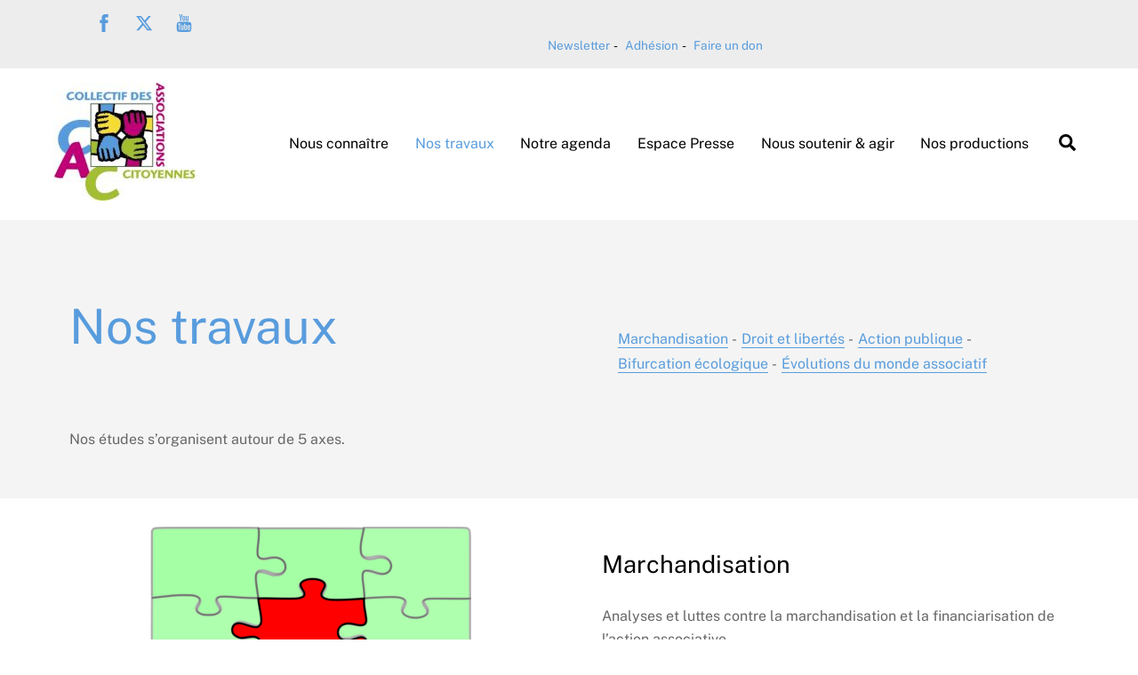

--- FILE ---
content_type: text/html;charset=UTF-8
request_url: https://www.associations-citoyennes.net/travaux/
body_size: 14613
content:
<!--THEMIFY CACHE--><!DOCTYPE html>
<html lang="fr-FR">
<head><meta charset="UTF-8"><meta name="viewport" content="width=device-width, initial-scale=1, minimum-scale=1"><style id="tb_inline_styles" data-no-optimize="1">.tb_animation_on{overflow-x:hidden}.themify_builder .wow{visibility:hidden;animation-fill-mode:both}[data-tf-animation]{will-change:transform,opacity,visibility}.themify_builder .tf_lax_done{transition-duration:.8s;transition-timing-function:cubic-bezier(.165,.84,.44,1)}[data-sticky-active].tb_sticky_scroll_active{z-index:1}[data-sticky-active].tb_sticky_scroll_active .hide-on-stick{display:none}@media(min-width:1281px){.hide-desktop{width:0!important;height:0!important;padding:0!important;visibility:hidden!important;margin:0!important;display:table-column!important;background:0!important;content-visibility:hidden;overflow:hidden!important}}@media(min-width:769px) and (max-width:1280px){.hide-tablet_landscape{width:0!important;height:0!important;padding:0!important;visibility:hidden!important;margin:0!important;display:table-column!important;background:0!important;content-visibility:hidden;overflow:hidden!important}}@media(min-width:681px) and (max-width:768px){.hide-tablet{width:0!important;height:0!important;padding:0!important;visibility:hidden!important;margin:0!important;display:table-column!important;background:0!important;content-visibility:hidden;overflow:hidden!important}}@media(max-width:680px){.hide-mobile{width:0!important;height:0!important;padding:0!important;visibility:hidden!important;margin:0!important;display:table-column!important;background:0!important;content-visibility:hidden;overflow:hidden!important}}@media(max-width:768px){div.module-gallery-grid{--galn:var(--galt)}}@media(max-width:680px){
 .themify_map.tf_map_loaded{width:100%!important}
 .ui.builder_button,.ui.nav li a{padding:.525em 1.15em}
 .fullheight>.row_inner:not(.tb_col_count_1){min-height:0}
 div.module-gallery-grid{--galn:var(--galm);gap:8px}
 }</style><noscript><style>.themify_builder .wow,.wow .tf_lazy{visibility:visible!important}</style></noscript> <style id="tf_lazy_style" data-no-optimize="1">
 .tf_svg_lazy{
 content-visibility:auto;
 background-size:100% 25%!important;
 background-repeat:no-repeat!important;
 background-position:0 0, 0 33.4%,0 66.6%,0 100%!important;
 transition:filter .3s linear!important;
 filter:blur(25px)!important; transform:translateZ(0)
 }
 .tf_svg_lazy_loaded{
 filter:blur(0)!important
 }
 [data-lazy]:is(.module,.module_row:not(.tb_first)),.module[data-lazy] .ui,.module_row[data-lazy]:not(.tb_first):is(>.row_inner,.module_column[data-lazy],.module_subrow[data-lazy]){
 background-image:none!important
 }
 </style><noscript><style>
 .tf_svg_lazy{
 display:none!important
 }
 </style></noscript><style id="tf_lazy_common" data-no-optimize="1">
 img{
 max-width:100%;
 height:auto
 }
 :where(.tf_in_flx,.tf_flx){display:inline-flex;flex-wrap:wrap;place-items:center}
 .tf_fa,:is(em,i) tf-lottie{display:inline-block;vertical-align:middle}:is(em,i) tf-lottie{width:1.5em;height:1.5em}.tf_fa{width:1em;height:1em;stroke-width:0;stroke:currentColor;overflow:visible;fill:currentColor;pointer-events:none;text-rendering:optimizeSpeed;buffered-rendering:static}#tf_svg symbol{overflow:visible}:where(.tf_lazy){position:relative;visibility:visible;display:block;opacity:.3}.wow .tf_lazy:not(.tf_swiper-slide){visibility:hidden;opacity:1}div.tf_audio_lazy audio{visibility:hidden;height:0;display:inline}.mejs-container{visibility:visible}.tf_iframe_lazy{transition:opacity .3s ease-in-out;min-height:10px}:where(.tf_flx),.tf_swiper-wrapper{display:flex}.tf_swiper-slide{flex-shrink:0;opacity:0;width:100%;height:100%}.tf_swiper-wrapper>br,.tf_lazy.tf_swiper-wrapper .tf_lazy:after,.tf_lazy.tf_swiper-wrapper .tf_lazy:before{display:none}.tf_lazy:after,.tf_lazy:before{content:'';display:inline-block;position:absolute;width:10px!important;height:10px!important;margin:0 3px;top:50%!important;inset-inline:auto 50%!important;border-radius:100%;background-color:currentColor;visibility:visible;animation:tf-hrz-loader infinite .75s cubic-bezier(.2,.68,.18,1.08)}.tf_lazy:after{width:6px!important;height:6px!important;inset-inline:50% auto!important;margin-top:3px;animation-delay:-.4s}@keyframes tf-hrz-loader{0%,100%{transform:scale(1);opacity:1}50%{transform:scale(.1);opacity:.6}}.tf_lazy_lightbox{position:fixed;background:rgba(11,11,11,.8);color:#ccc;top:0;left:0;display:flex;align-items:center;justify-content:center;z-index:999}.tf_lazy_lightbox .tf_lazy:after,.tf_lazy_lightbox .tf_lazy:before{background:#fff}.tf_vd_lazy,tf-lottie{display:flex;flex-wrap:wrap}tf-lottie{aspect-ratio:1.777}.tf_w.tf_vd_lazy video{width:100%;height:auto;position:static;object-fit:cover}
 </style><meta name='robots' content='index, follow, max-image-preview:large, max-snippet:-1, max-video-preview:-1' /><title>Nos travaux - Collectif des associations citoyennes</title><link rel="canonical" href="https://www.associations-citoyennes.net/travaux/" /><meta property="og:locale" content="fr_FR" /><meta property="og:type" content="article" /><meta property="og:title" content="Nos travaux - Collectif des associations citoyennes" /><meta property="og:description" content="Nos travaux Nos études s’organisent autour de 5 axes. Marchandisation Analyses et luttes contre la marchandisation et la financiarisation de l’action associative. Marchandisation Droit et libertés La défense des Libertés Associatives se confronte aujourd’hui au besoin de s’approprier les droits existants et d’en construire de nouveaux. Droit et libertés Action publique La complémentarité entre les [&hellip;]" /><meta property="og:url" content="https://www.associations-citoyennes.net/travaux/" /><meta property="og:site_name" content="Collectif des associations citoyennes" /><meta property="article:publisher" content="https://www.facebook.com/collectif.associations.citoyennes" /><meta property="article:modified_time" content="2024-10-14T13:58:03+00:00" /><meta property="og:image" content="https://www.associations-citoyennes.net/wp-cac/wp-content/uploads/2023/06/associations-citoyennes-marchandisation.png" /><meta property="og:image:width" content="1134" /><meta property="og:image:height" content="756" /><meta property="og:image:type" content="image/png" /><meta name="twitter:card" content="summary_large_image" /><meta name="twitter:site" content="@AssosCitoyennes" /><script type="application/ld+json" class="yoast-schema-graph">{"@context":"https://schema.org","@graph":[{"@type":"WebPage","@id":"https://www.associations-citoyennes.net/travaux/","url":"https://www.associations-citoyennes.net/travaux/","name":"Nos travaux - Collectif des associations citoyennes","isPartOf":{"@id":"https://www.associations-citoyennes.net/#website"},"primaryImageOfPage":{"@id":"https://www.associations-citoyennes.net/travaux/#primaryimage"},"image":{"@id":"https://www.associations-citoyennes.net/travaux/#primaryimage"},"thumbnailUrl":"https://www.associations-citoyennes.net/wp-cac/wp-content/uploads/2023/06/associations-citoyennes-marchandisation-1024x683-361x238.png","datePublished":"2022-09-07T13:51:25+00:00","dateModified":"2024-10-14T13:58:03+00:00","breadcrumb":{"@id":"https://www.associations-citoyennes.net/travaux/#breadcrumb"},"inLanguage":"fr-FR","potentialAction":[{"@type":"ReadAction","target":["https://www.associations-citoyennes.net/travaux/"]}]},{"@type":"ImageObject","inLanguage":"fr-FR","@id":"https://www.associations-citoyennes.net/travaux/#primaryimage","url":"https://www.associations-citoyennes.net/wp-cac/wp-content/uploads/2023/06/associations-citoyennes-marchandisation.png","contentUrl":"https://www.associations-citoyennes.net/wp-cac/wp-content/uploads/2023/06/associations-citoyennes-marchandisation.png","width":1134,"height":756,"caption":"Marchandisation"},{"@type":"BreadcrumbList","@id":"https://www.associations-citoyennes.net/travaux/#breadcrumb","itemListElement":[{"@type":"ListItem","position":1,"name":"Collectif des associations citoyennes","item":"https://www.associations-citoyennes.net/"},{"@type":"ListItem","position":2,"name":"Nos travaux"}]},{"@type":"WebSite","@id":"https://www.associations-citoyennes.net/#website","url":"https://www.associations-citoyennes.net/","name":"Collectif des associations citoyennes","description":"Pas de société solidaire sans associations citoyennes","publisher":{"@id":"https://www.associations-citoyennes.net/#organization"},"potentialAction":[{"@type":"SearchAction","target":{"@type":"EntryPoint","urlTemplate":"https://www.associations-citoyennes.net/?s={search_term_string}"},"query-input":{"@type":"PropertyValueSpecification","valueRequired":true,"valueName":"search_term_string"}}],"inLanguage":"fr-FR"},{"@type":"Organization","@id":"https://www.associations-citoyennes.net/#organization","name":"Collectif des associations citoyennes","url":"https://www.associations-citoyennes.net/","logo":{"@type":"ImageObject","inLanguage":"fr-FR","@id":"https://www.associations-citoyennes.net/#/schema/logo/image/","url":"https://www.associations-citoyennes.net/wp-cac/wp-content/uploads/2023/06/LOGOCAC_T2_QUADR.jpg","contentUrl":"https://www.associations-citoyennes.net/wp-cac/wp-content/uploads/2023/06/LOGOCAC_T2_QUADR.jpg","width":776,"height":640,"caption":"Collectif des associations citoyennes"},"image":{"@id":"https://www.associations-citoyennes.net/#/schema/logo/image/"},"sameAs":["https://www.facebook.com/collectif.associations.citoyennes","https://x.com/AssosCitoyennes","https://www.youtube.com/@associationscitoyennes"]}]}</script><link rel="alternate" type="application/rss+xml" title="Collectif des associations citoyennes &raquo; Flux" href="https://www.associations-citoyennes.net/feed/" />
<style id='wp-img-auto-sizes-contain-inline-css'>
img:is([sizes=auto i],[sizes^="auto," i]){contain-intrinsic-size:3000px 1500px}
/*# sourceURL=wp-img-auto-sizes-contain-inline-css */
</style>
<style id='global-styles-inline-css'>
:root{--wp--preset--aspect-ratio--square: 1;--wp--preset--aspect-ratio--4-3: 4/3;--wp--preset--aspect-ratio--3-4: 3/4;--wp--preset--aspect-ratio--3-2: 3/2;--wp--preset--aspect-ratio--2-3: 2/3;--wp--preset--aspect-ratio--16-9: 16/9;--wp--preset--aspect-ratio--9-16: 9/16;--wp--preset--color--black: #000000;--wp--preset--color--cyan-bluish-gray: #abb8c3;--wp--preset--color--white: #ffffff;--wp--preset--color--pale-pink: #f78da7;--wp--preset--color--vivid-red: #cf2e2e;--wp--preset--color--luminous-vivid-orange: #ff6900;--wp--preset--color--luminous-vivid-amber: #fcb900;--wp--preset--color--light-green-cyan: #7bdcb5;--wp--preset--color--vivid-green-cyan: #00d084;--wp--preset--color--pale-cyan-blue: #8ed1fc;--wp--preset--color--vivid-cyan-blue: #0693e3;--wp--preset--color--vivid-purple: #9b51e0;--wp--preset--gradient--vivid-cyan-blue-to-vivid-purple: linear-gradient(135deg,rgb(6,147,227) 0%,rgb(155,81,224) 100%);--wp--preset--gradient--light-green-cyan-to-vivid-green-cyan: linear-gradient(135deg,rgb(122,220,180) 0%,rgb(0,208,130) 100%);--wp--preset--gradient--luminous-vivid-amber-to-luminous-vivid-orange: linear-gradient(135deg,rgb(252,185,0) 0%,rgb(255,105,0) 100%);--wp--preset--gradient--luminous-vivid-orange-to-vivid-red: linear-gradient(135deg,rgb(255,105,0) 0%,rgb(207,46,46) 100%);--wp--preset--gradient--very-light-gray-to-cyan-bluish-gray: linear-gradient(135deg,rgb(238,238,238) 0%,rgb(169,184,195) 100%);--wp--preset--gradient--cool-to-warm-spectrum: linear-gradient(135deg,rgb(74,234,220) 0%,rgb(151,120,209) 20%,rgb(207,42,186) 40%,rgb(238,44,130) 60%,rgb(251,105,98) 80%,rgb(254,248,76) 100%);--wp--preset--gradient--blush-light-purple: linear-gradient(135deg,rgb(255,206,236) 0%,rgb(152,150,240) 100%);--wp--preset--gradient--blush-bordeaux: linear-gradient(135deg,rgb(254,205,165) 0%,rgb(254,45,45) 50%,rgb(107,0,62) 100%);--wp--preset--gradient--luminous-dusk: linear-gradient(135deg,rgb(255,203,112) 0%,rgb(199,81,192) 50%,rgb(65,88,208) 100%);--wp--preset--gradient--pale-ocean: linear-gradient(135deg,rgb(255,245,203) 0%,rgb(182,227,212) 50%,rgb(51,167,181) 100%);--wp--preset--gradient--electric-grass: linear-gradient(135deg,rgb(202,248,128) 0%,rgb(113,206,126) 100%);--wp--preset--gradient--midnight: linear-gradient(135deg,rgb(2,3,129) 0%,rgb(40,116,252) 100%);--wp--preset--font-size--small: 13px;--wp--preset--font-size--medium: clamp(14px, 0.875rem + ((1vw - 3.2px) * 0.469), 20px);--wp--preset--font-size--large: clamp(22.041px, 1.378rem + ((1vw - 3.2px) * 1.091), 36px);--wp--preset--font-size--x-large: clamp(25.014px, 1.563rem + ((1vw - 3.2px) * 1.327), 42px);--wp--preset--font-family--system-font: -apple-system,BlinkMacSystemFont,"Segoe UI",Roboto,Oxygen-Sans,Ubuntu,Cantarell,"Helvetica Neue",sans-serif;--wp--preset--spacing--20: 0.44rem;--wp--preset--spacing--30: 0.67rem;--wp--preset--spacing--40: 1rem;--wp--preset--spacing--50: 1.5rem;--wp--preset--spacing--60: 2.25rem;--wp--preset--spacing--70: 3.38rem;--wp--preset--spacing--80: 5.06rem;--wp--preset--shadow--natural: 6px 6px 9px rgba(0, 0, 0, 0.2);--wp--preset--shadow--deep: 12px 12px 50px rgba(0, 0, 0, 0.4);--wp--preset--shadow--sharp: 6px 6px 0px rgba(0, 0, 0, 0.2);--wp--preset--shadow--outlined: 6px 6px 0px -3px rgb(255, 255, 255), 6px 6px rgb(0, 0, 0);--wp--preset--shadow--crisp: 6px 6px 0px rgb(0, 0, 0);}:where(body) { margin: 0; }.wp-site-blocks > .alignleft { float: left; margin-right: 2em; }.wp-site-blocks > .alignright { float: right; margin-left: 2em; }.wp-site-blocks > .aligncenter { justify-content: center; margin-left: auto; margin-right: auto; }:where(.wp-site-blocks) > * { margin-block-start: 24px; margin-block-end: 0; }:where(.wp-site-blocks) > :first-child { margin-block-start: 0; }:where(.wp-site-blocks) > :last-child { margin-block-end: 0; }:root { --wp--style--block-gap: 24px; }:root :where(.is-layout-flow) > :first-child{margin-block-start: 0;}:root :where(.is-layout-flow) > :last-child{margin-block-end: 0;}:root :where(.is-layout-flow) > *{margin-block-start: 24px;margin-block-end: 0;}:root :where(.is-layout-constrained) > :first-child{margin-block-start: 0;}:root :where(.is-layout-constrained) > :last-child{margin-block-end: 0;}:root :where(.is-layout-constrained) > *{margin-block-start: 24px;margin-block-end: 0;}:root :where(.is-layout-flex){gap: 24px;}:root :where(.is-layout-grid){gap: 24px;}.is-layout-flow > .alignleft{float: left;margin-inline-start: 0;margin-inline-end: 2em;}.is-layout-flow > .alignright{float: right;margin-inline-start: 2em;margin-inline-end: 0;}.is-layout-flow > .aligncenter{margin-left: auto !important;margin-right: auto !important;}.is-layout-constrained > .alignleft{float: left;margin-inline-start: 0;margin-inline-end: 2em;}.is-layout-constrained > .alignright{float: right;margin-inline-start: 2em;margin-inline-end: 0;}.is-layout-constrained > .aligncenter{margin-left: auto !important;margin-right: auto !important;}.is-layout-constrained > :where(:not(.alignleft):not(.alignright):not(.alignfull)){margin-left: auto !important;margin-right: auto !important;}body .is-layout-flex{display: flex;}.is-layout-flex{flex-wrap: wrap;align-items: center;}.is-layout-flex > :is(*, div){margin: 0;}body .is-layout-grid{display: grid;}.is-layout-grid > :is(*, div){margin: 0;}body{font-family: var(--wp--preset--font-family--system-font);font-size: var(--wp--preset--font-size--medium);line-height: 1.6;padding-top: 0px;padding-right: 0px;padding-bottom: 0px;padding-left: 0px;}a:where(:not(.wp-element-button)){text-decoration: underline;}:root :where(.wp-element-button, .wp-block-button__link){background-color: #32373c;border-width: 0;color: #fff;font-family: inherit;font-size: inherit;font-style: inherit;font-weight: inherit;letter-spacing: inherit;line-height: inherit;padding-top: calc(0.667em + 2px);padding-right: calc(1.333em + 2px);padding-bottom: calc(0.667em + 2px);padding-left: calc(1.333em + 2px);text-decoration: none;text-transform: inherit;}.has-black-color{color: var(--wp--preset--color--black) !important;}.has-cyan-bluish-gray-color{color: var(--wp--preset--color--cyan-bluish-gray) !important;}.has-white-color{color: var(--wp--preset--color--white) !important;}.has-pale-pink-color{color: var(--wp--preset--color--pale-pink) !important;}.has-vivid-red-color{color: var(--wp--preset--color--vivid-red) !important;}.has-luminous-vivid-orange-color{color: var(--wp--preset--color--luminous-vivid-orange) !important;}.has-luminous-vivid-amber-color{color: var(--wp--preset--color--luminous-vivid-amber) !important;}.has-light-green-cyan-color{color: var(--wp--preset--color--light-green-cyan) !important;}.has-vivid-green-cyan-color{color: var(--wp--preset--color--vivid-green-cyan) !important;}.has-pale-cyan-blue-color{color: var(--wp--preset--color--pale-cyan-blue) !important;}.has-vivid-cyan-blue-color{color: var(--wp--preset--color--vivid-cyan-blue) !important;}.has-vivid-purple-color{color: var(--wp--preset--color--vivid-purple) !important;}.has-black-background-color{background-color: var(--wp--preset--color--black) !important;}.has-cyan-bluish-gray-background-color{background-color: var(--wp--preset--color--cyan-bluish-gray) !important;}.has-white-background-color{background-color: var(--wp--preset--color--white) !important;}.has-pale-pink-background-color{background-color: var(--wp--preset--color--pale-pink) !important;}.has-vivid-red-background-color{background-color: var(--wp--preset--color--vivid-red) !important;}.has-luminous-vivid-orange-background-color{background-color: var(--wp--preset--color--luminous-vivid-orange) !important;}.has-luminous-vivid-amber-background-color{background-color: var(--wp--preset--color--luminous-vivid-amber) !important;}.has-light-green-cyan-background-color{background-color: var(--wp--preset--color--light-green-cyan) !important;}.has-vivid-green-cyan-background-color{background-color: var(--wp--preset--color--vivid-green-cyan) !important;}.has-pale-cyan-blue-background-color{background-color: var(--wp--preset--color--pale-cyan-blue) !important;}.has-vivid-cyan-blue-background-color{background-color: var(--wp--preset--color--vivid-cyan-blue) !important;}.has-vivid-purple-background-color{background-color: var(--wp--preset--color--vivid-purple) !important;}.has-black-border-color{border-color: var(--wp--preset--color--black) !important;}.has-cyan-bluish-gray-border-color{border-color: var(--wp--preset--color--cyan-bluish-gray) !important;}.has-white-border-color{border-color: var(--wp--preset--color--white) !important;}.has-pale-pink-border-color{border-color: var(--wp--preset--color--pale-pink) !important;}.has-vivid-red-border-color{border-color: var(--wp--preset--color--vivid-red) !important;}.has-luminous-vivid-orange-border-color{border-color: var(--wp--preset--color--luminous-vivid-orange) !important;}.has-luminous-vivid-amber-border-color{border-color: var(--wp--preset--color--luminous-vivid-amber) !important;}.has-light-green-cyan-border-color{border-color: var(--wp--preset--color--light-green-cyan) !important;}.has-vivid-green-cyan-border-color{border-color: var(--wp--preset--color--vivid-green-cyan) !important;}.has-pale-cyan-blue-border-color{border-color: var(--wp--preset--color--pale-cyan-blue) !important;}.has-vivid-cyan-blue-border-color{border-color: var(--wp--preset--color--vivid-cyan-blue) !important;}.has-vivid-purple-border-color{border-color: var(--wp--preset--color--vivid-purple) !important;}.has-vivid-cyan-blue-to-vivid-purple-gradient-background{background: var(--wp--preset--gradient--vivid-cyan-blue-to-vivid-purple) !important;}.has-light-green-cyan-to-vivid-green-cyan-gradient-background{background: var(--wp--preset--gradient--light-green-cyan-to-vivid-green-cyan) !important;}.has-luminous-vivid-amber-to-luminous-vivid-orange-gradient-background{background: var(--wp--preset--gradient--luminous-vivid-amber-to-luminous-vivid-orange) !important;}.has-luminous-vivid-orange-to-vivid-red-gradient-background{background: var(--wp--preset--gradient--luminous-vivid-orange-to-vivid-red) !important;}.has-very-light-gray-to-cyan-bluish-gray-gradient-background{background: var(--wp--preset--gradient--very-light-gray-to-cyan-bluish-gray) !important;}.has-cool-to-warm-spectrum-gradient-background{background: var(--wp--preset--gradient--cool-to-warm-spectrum) !important;}.has-blush-light-purple-gradient-background{background: var(--wp--preset--gradient--blush-light-purple) !important;}.has-blush-bordeaux-gradient-background{background: var(--wp--preset--gradient--blush-bordeaux) !important;}.has-luminous-dusk-gradient-background{background: var(--wp--preset--gradient--luminous-dusk) !important;}.has-pale-ocean-gradient-background{background: var(--wp--preset--gradient--pale-ocean) !important;}.has-electric-grass-gradient-background{background: var(--wp--preset--gradient--electric-grass) !important;}.has-midnight-gradient-background{background: var(--wp--preset--gradient--midnight) !important;}.has-small-font-size{font-size: var(--wp--preset--font-size--small) !important;}.has-medium-font-size{font-size: var(--wp--preset--font-size--medium) !important;}.has-large-font-size{font-size: var(--wp--preset--font-size--large) !important;}.has-x-large-font-size{font-size: var(--wp--preset--font-size--x-large) !important;}.has-system-font-font-family{font-family: var(--wp--preset--font-family--system-font) !important;}
:root :where(.wp-block-pullquote){font-size: clamp(0.984em, 0.984rem + ((1vw - 0.2em) * 0.645), 1.5em);line-height: 1.6;}
/*# sourceURL=global-styles-inline-css */
</style>
<link rel="preload" href="https://www.associations-citoyennes.net/wp-cac/wp-content/plugins/helloasso/public/css/hello-asso-public.css?ver=1.1.24" as="style"><link rel='stylesheet' id='hello-asso-css' href='https://www.associations-citoyennes.net/wp-cac/wp-content/plugins/helloasso/public/css/hello-asso-public.css?ver=1.1.24' media='all' />
<link rel="preload" href="https://www.associations-citoyennes.net/wp-cac/wp-content/plugins/themify-event-post/assets/style.css?ver=9c1c7ef7be847c69b6dce69521557b18" as="style"><link rel='stylesheet' id='themify-event-post-css' href='https://www.associations-citoyennes.net/wp-cac/wp-content/plugins/themify-event-post/assets/style.css?ver=9c1c7ef7be847c69b6dce69521557b18' media='all' />
<script src="https://www.associations-citoyennes.net/wp-cac/wp-includes/js/jquery/jquery.min.js?ver=3.7.1" id="jquery-core-js"></script>
<script src="https://www.associations-citoyennes.net/wp-cac/wp-includes/js/jquery/jquery-migrate.min.js?ver=3.4.1" id="jquery-migrate-js"></script>
<script id="file_uploads_nfpluginsettings-js-extra">
var params = {"clearLogRestUrl":"https://www.associations-citoyennes.net/wp-json/nf-file-uploads/debug-log/delete-all","clearLogButtonId":"file_uploads_clear_debug_logger","downloadLogRestUrl":"https://www.associations-citoyennes.net/wp-json/nf-file-uploads/debug-log/get-all","downloadLogButtonId":"file_uploads_download_debug_logger"};
//# sourceURL=file_uploads_nfpluginsettings-js-extra
</script>
<script src="https://www.associations-citoyennes.net/wp-cac/wp-content/plugins/ninja-forms-uploads/assets/js/nfpluginsettings.js?ver=3.3.16" id="file_uploads_nfpluginsettings-js"></script>
<script src="https://www.associations-citoyennes.net/wp-cac/wp-content/plugins/helloasso/public/js/hello-asso-public.js?ver=1.1.24" id="hello-asso-js"></script>
<link rel="EditURI" type="application/rsd+xml" title="RSD" href="https://www.associations-citoyennes.net/wp-cac/xmlrpc.php?rsd" /><style>@keyframes themifyAnimatedBG{
 0%{background-color:#33baab}100%{background-color:#e33b9e}50%{background-color:#4961d7}33.3%{background-color:#2ea85c}25%{background-color:#2bb8ed}20%{background-color:#dd5135}
 }
 .module_row.animated-bg{
 animation:themifyAnimatedBG 30000ms infinite alternate
 }</style><link rel="apple-touch-icon" sizes="76x76" href="/apple-touch-icon.png"><link rel="icon" type="image/png" sizes="32x32" href="/favicon-32x32.png"><link rel="icon" type="image/png" sizes="16x16" href="/favicon-16x16.png"><link rel="manifest" href="/site.webmanifest"><link rel="mask-icon" href="/safari-pinned-tab.svg" color="#589cdd"><meta name="msapplication-TileColor" content="#589cdd" /><meta name="theme-color" content="#589cdd" /><script> var _paq = window._paq = window._paq || [];
 /* tracker methods like "setCustomDimension" should be called before "trackPageView" */
 _paq.push(['trackPageView']);
 _paq.push(['enableLinkTracking']);
 (function() {
 var u="https://matomo.paquerette.eu/";
 _paq.push(['setTrackerUrl', u+'matomo.php']);
 _paq.push(['setSiteId', '24']);
 var d=document, g=d.createElement('script'), s=d.getElementsByTagName('script')[0];
 g.async=true; g.src=u+'matomo.js'; s.parentNode.insertBefore(g,s);
 })();</script><link rel="prefetch" href="https://www.associations-citoyennes.net/wp-cac/wp-content/themes/themify-ultra/js/themify-script.js?ver=8.0.8" as="script" fetchpriority="low"><link rel="prefetch" href="https://www.associations-citoyennes.net/wp-cac/wp-content/themes/themify-ultra/themify/js/modules/themify-sidemenu.js?ver=8.2.0" as="script" fetchpriority="low"><link rel="preload" href="https://www.associations-citoyennes.net/wp-cac/wp-content/uploads/2023/01/logo.jpg" as="image"><link rel="preload" href="https://www.associations-citoyennes.net/wp-cac/wp-content/themes/themify-ultra/themify/themify-builder/js/themify-builder-script.js?ver=8.2.0" as="script" fetchpriority="low"><style id="tf_gf_fonts_style">@font-face{font-family:'Public Sans';font-style:italic;font-display:swap;src:url(https://fonts.gstatic.com/s/publicsans/v21/ijwTs572Xtc6ZYQws9YVwnNDTJPax9k0.woff2) format('woff2');unicode-range:U+0102-0103,U+0110-0111,U+0128-0129,U+0168-0169,U+01A0-01A1,U+01AF-01B0,U+0300-0301,U+0303-0304,U+0308-0309,U+0323,U+0329,U+1EA0-1EF9,U+20AB;}@font-face{font-family:'Public Sans';font-style:italic;font-display:swap;src:url(https://fonts.gstatic.com/s/publicsans/v21/ijwTs572Xtc6ZYQws9YVwnNDTJLax9k0.woff2) format('woff2');unicode-range:U+0100-02BA,U+02BD-02C5,U+02C7-02CC,U+02CE-02D7,U+02DD-02FF,U+0304,U+0308,U+0329,U+1D00-1DBF,U+1E00-1E9F,U+1EF2-1EFF,U+2020,U+20A0-20AB,U+20AD-20C0,U+2113,U+2C60-2C7F,U+A720-A7FF;}@font-face{font-family:'Public Sans';font-style:italic;font-display:swap;src:url(https://fonts.gstatic.com/s/publicsans/v21/ijwTs572Xtc6ZYQws9YVwnNDTJzaxw.woff2) format('woff2');unicode-range:U+0000-00FF,U+0131,U+0152-0153,U+02BB-02BC,U+02C6,U+02DA,U+02DC,U+0304,U+0308,U+0329,U+2000-206F,U+20AC,U+2122,U+2191,U+2193,U+2212,U+2215,U+FEFF,U+FFFD;}@font-face{font-family:'Public Sans';font-style:italic;font-weight:600;font-display:swap;src:url(https://fonts.gstatic.com/s/publicsans/v21/ijwTs572Xtc6ZYQws9YVwnNDTJPax9k0.woff2) format('woff2');unicode-range:U+0102-0103,U+0110-0111,U+0128-0129,U+0168-0169,U+01A0-01A1,U+01AF-01B0,U+0300-0301,U+0303-0304,U+0308-0309,U+0323,U+0329,U+1EA0-1EF9,U+20AB;}@font-face{font-family:'Public Sans';font-style:italic;font-weight:600;font-display:swap;src:url(https://fonts.gstatic.com/s/publicsans/v21/ijwTs572Xtc6ZYQws9YVwnNDTJLax9k0.woff2) format('woff2');unicode-range:U+0100-02BA,U+02BD-02C5,U+02C7-02CC,U+02CE-02D7,U+02DD-02FF,U+0304,U+0308,U+0329,U+1D00-1DBF,U+1E00-1E9F,U+1EF2-1EFF,U+2020,U+20A0-20AB,U+20AD-20C0,U+2113,U+2C60-2C7F,U+A720-A7FF;}@font-face{font-family:'Public Sans';font-style:italic;font-weight:600;font-display:swap;src:url(https://fonts.gstatic.com/s/publicsans/v21/ijwTs572Xtc6ZYQws9YVwnNDTJzaxw.woff2) format('woff2');unicode-range:U+0000-00FF,U+0131,U+0152-0153,U+02BB-02BC,U+02C6,U+02DA,U+02DC,U+0304,U+0308,U+0329,U+2000-206F,U+20AC,U+2122,U+2191,U+2193,U+2212,U+2215,U+FEFF,U+FFFD;}@font-face{font-family:'Public Sans';font-style:italic;font-weight:700;font-display:swap;src:url(https://fonts.gstatic.com/s/publicsans/v21/ijwTs572Xtc6ZYQws9YVwnNDTJPax9k0.woff2) format('woff2');unicode-range:U+0102-0103,U+0110-0111,U+0128-0129,U+0168-0169,U+01A0-01A1,U+01AF-01B0,U+0300-0301,U+0303-0304,U+0308-0309,U+0323,U+0329,U+1EA0-1EF9,U+20AB;}@font-face{font-family:'Public Sans';font-style:italic;font-weight:700;font-display:swap;src:url(https://fonts.gstatic.com/s/publicsans/v21/ijwTs572Xtc6ZYQws9YVwnNDTJLax9k0.woff2) format('woff2');unicode-range:U+0100-02BA,U+02BD-02C5,U+02C7-02CC,U+02CE-02D7,U+02DD-02FF,U+0304,U+0308,U+0329,U+1D00-1DBF,U+1E00-1E9F,U+1EF2-1EFF,U+2020,U+20A0-20AB,U+20AD-20C0,U+2113,U+2C60-2C7F,U+A720-A7FF;}@font-face{font-family:'Public Sans';font-style:italic;font-weight:700;font-display:swap;src:url(https://fonts.gstatic.com/s/publicsans/v21/ijwTs572Xtc6ZYQws9YVwnNDTJzaxw.woff2) format('woff2');unicode-range:U+0000-00FF,U+0131,U+0152-0153,U+02BB-02BC,U+02C6,U+02DA,U+02DC,U+0304,U+0308,U+0329,U+2000-206F,U+20AC,U+2122,U+2191,U+2193,U+2212,U+2215,U+FEFF,U+FFFD;}@font-face{font-family:'Public Sans';font-display:swap;src:url(https://fonts.gstatic.com/s/publicsans/v21/ijwRs572Xtc6ZYQws9YVwnNJfJ7Cww.woff2) format('woff2');unicode-range:U+0102-0103,U+0110-0111,U+0128-0129,U+0168-0169,U+01A0-01A1,U+01AF-01B0,U+0300-0301,U+0303-0304,U+0308-0309,U+0323,U+0329,U+1EA0-1EF9,U+20AB;}@font-face{font-family:'Public Sans';font-display:swap;src:url(https://fonts.gstatic.com/s/publicsans/v21/ijwRs572Xtc6ZYQws9YVwnNIfJ7Cww.woff2) format('woff2');unicode-range:U+0100-02BA,U+02BD-02C5,U+02C7-02CC,U+02CE-02D7,U+02DD-02FF,U+0304,U+0308,U+0329,U+1D00-1DBF,U+1E00-1E9F,U+1EF2-1EFF,U+2020,U+20A0-20AB,U+20AD-20C0,U+2113,U+2C60-2C7F,U+A720-A7FF;}@font-face{font-family:'Public Sans';font-display:swap;src:url(https://fonts.gstatic.com/s/publicsans/v21/ijwRs572Xtc6ZYQws9YVwnNGfJ4.woff2) format('woff2');unicode-range:U+0000-00FF,U+0131,U+0152-0153,U+02BB-02BC,U+02C6,U+02DA,U+02DC,U+0304,U+0308,U+0329,U+2000-206F,U+20AC,U+2122,U+2191,U+2193,U+2212,U+2215,U+FEFF,U+FFFD;}@font-face{font-family:'Public Sans';font-weight:600;font-display:swap;src:url(https://fonts.gstatic.com/s/publicsans/v21/ijwRs572Xtc6ZYQws9YVwnNJfJ7Cww.woff2) format('woff2');unicode-range:U+0102-0103,U+0110-0111,U+0128-0129,U+0168-0169,U+01A0-01A1,U+01AF-01B0,U+0300-0301,U+0303-0304,U+0308-0309,U+0323,U+0329,U+1EA0-1EF9,U+20AB;}@font-face{font-family:'Public Sans';font-weight:600;font-display:swap;src:url(https://fonts.gstatic.com/s/publicsans/v21/ijwRs572Xtc6ZYQws9YVwnNIfJ7Cww.woff2) format('woff2');unicode-range:U+0100-02BA,U+02BD-02C5,U+02C7-02CC,U+02CE-02D7,U+02DD-02FF,U+0304,U+0308,U+0329,U+1D00-1DBF,U+1E00-1E9F,U+1EF2-1EFF,U+2020,U+20A0-20AB,U+20AD-20C0,U+2113,U+2C60-2C7F,U+A720-A7FF;}@font-face{font-family:'Public Sans';font-weight:600;font-display:swap;src:url(https://fonts.gstatic.com/s/publicsans/v21/ijwRs572Xtc6ZYQws9YVwnNGfJ4.woff2) format('woff2');unicode-range:U+0000-00FF,U+0131,U+0152-0153,U+02BB-02BC,U+02C6,U+02DA,U+02DC,U+0304,U+0308,U+0329,U+2000-206F,U+20AC,U+2122,U+2191,U+2193,U+2212,U+2215,U+FEFF,U+FFFD;}@font-face{font-family:'Public Sans';font-weight:700;font-display:swap;src:url(https://fonts.gstatic.com/s/publicsans/v21/ijwRs572Xtc6ZYQws9YVwnNJfJ7Cww.woff2) format('woff2');unicode-range:U+0102-0103,U+0110-0111,U+0128-0129,U+0168-0169,U+01A0-01A1,U+01AF-01B0,U+0300-0301,U+0303-0304,U+0308-0309,U+0323,U+0329,U+1EA0-1EF9,U+20AB;}@font-face{font-family:'Public Sans';font-weight:700;font-display:swap;src:url(https://fonts.gstatic.com/s/publicsans/v21/ijwRs572Xtc6ZYQws9YVwnNIfJ7Cww.woff2) format('woff2');unicode-range:U+0100-02BA,U+02BD-02C5,U+02C7-02CC,U+02CE-02D7,U+02DD-02FF,U+0304,U+0308,U+0329,U+1D00-1DBF,U+1E00-1E9F,U+1EF2-1EFF,U+2020,U+20A0-20AB,U+20AD-20C0,U+2113,U+2C60-2C7F,U+A720-A7FF;}@font-face{font-family:'Public Sans';font-weight:700;font-display:swap;src:url(https://fonts.gstatic.com/s/publicsans/v21/ijwRs572Xtc6ZYQws9YVwnNGfJ4.woff2) format('woff2');unicode-range:U+0000-00FF,U+0131,U+0152-0153,U+02BB-02BC,U+02C6,U+02DA,U+02DC,U+0304,U+0308,U+0329,U+2000-206F,U+20AC,U+2122,U+2191,U+2193,U+2212,U+2215,U+FEFF,U+FFFD;}</style><link rel="preload" fetchpriority="high" href="https://www.associations-citoyennes.net/wp-cac/wp-content/uploads/themify-concate/363216534/themify-135487602.css" as="style"><link fetchpriority="high" id="themify_concate-css" rel="stylesheet" href="https://www.associations-citoyennes.net/wp-cac/wp-content/uploads/themify-concate/363216534/themify-135487602.css"></head>
<body class="wp-singular page-template-default page page-id-27564 page-parent wp-theme-themify-ultra wp-child-theme-cac skin-default sidebar-none full_width no-home tb_animation_on ready-view header-top-widgets fixed-header-enabled footer-block tagline-off menu-dropdown sidemenu-active no-rounded-image no-rounded-input">
<a class="screen-reader-text skip-to-content" href="#content">Skip to content</a><svg id="tf_svg" style="display:none"><defs><symbol id="tf-ti-search" viewBox="0 0 32 32"><path d="m31.25 29.875-1.313 1.313-9.75-9.75a12.019 12.019 0 0 1-7.938 3c-6.75 0-12.25-5.5-12.25-12.25 0-3.25 1.25-6.375 3.563-8.688C5.875 1.25 8.937-.063 12.25-.063c6.75 0 12.25 5.5 12.25 12.25 0 3-1.125 5.813-3 7.938zm-19-7.312c5.688 0 10.313-4.688 10.313-10.375S17.938 1.813 12.25 1.813c-2.813 0-5.375 1.125-7.313 3.063-2 1.938-3.063 4.563-3.063 7.313 0 5.688 4.625 10.375 10.375 10.375z"/></symbol><symbol id="tf-ti-facebook" viewBox="0 0 32 32"><path d="M23.44 10.5h-5V7.75c0-1.44.19-2.25 2.25-2.25h2.75V0H19c-5.31 0-7.13 2.69-7.13 7.19v3.31h-3.3V16h3.3v16h6.57V16h4.44z"/></symbol><symbol id="tf-ti-twitter" viewBox="0 0 512 512"><path d="M389.2 48h70.6L305.6 224.2 487 464H345L233.7 318.6 106.5 464H35.8L200.7 275.5 26.8 48H172.4L272.9 180.9 389.2 48zM364.4 421.8h39.1L151.1 88h-42L364.4 421.8z"/></symbol><symbol id="tf-ti-youtube" viewBox="0 0 32 32"><path d="M15.63 12.06c-.82 0-1.44-.25-1.88-.87-.31-.5-.5-1.19-.5-2.13V5.94c0-.94.19-1.63.5-2.07.44-.62 1.06-.93 1.88-.93s1.43.31 1.87.93c.38.44.5 1.13.5 2.07v3.12c0 .94-.13 1.7-.5 2.13-.44.62-1.06.87-1.88.87zm-.76-6.43v3.75c0 .8.26 1.24.76 1.24.56 0 .74-.43.74-1.24V5.62c0-.8-.18-1.25-.75-1.25-.5 0-.74.44-.74 1.25zm4.63 5.8c.13.45.5.63 1.06.63s1.2-.31 1.82-1.06v.94H24V3.06h-1.62v6.82c-.38.5-.7.75-1 .75-.25 0-.38-.13-.38-.38-.06-.06-.06-.25-.06-.62V3.06H19.3v7c0 .7.07 1.13.2 1.38zm6.19 10.82c0-.81-.32-1.25-.82-1.25-.56 0-.8.44-.8 1.25v.81h1.62v-.81zM8.19 3.31c.56 1.7.94 2.94 1.12 3.82v4.8h1.75v-4.8L13.26 0h-1.82l-1.25 4.7L8.94 0H7.06c.38 1.13.75 2.25 1.13 3.31zm20.56 13.25c.5 2 .5 4.13.5 6.25 0 2-.06 4.25-.5 6.25a3.25 3.25 0 0 1-2.81 2.57C22.62 32 19.3 32 16 32s-6.63 0-9.94-.37a3.25 3.25 0 0 1-2.81-2.57c-.5-2-.5-4.25-.5-6.25 0-2.12.06-4.25.5-6.25a3.25 3.25 0 0 1 2.87-2.62c3.25-.38 6.57-.38 9.88-.38s6.62 0 9.94.38a3.25 3.25 0 0 1 2.8 2.62zm-18.44 1.75V16.7H4.75v1.62h1.88v10.2h1.8V18.3h1.88zm4.81 10.19v-8.81h-1.56v6.75c-.37.5-.69.75-1 .75-.25 0-.37-.13-.37-.38-.07-.06-.07-.25-.07-.62v-6.5h-1.56v7c0 .62.06 1 .13 1.25.12.5.5.68 1.06.68s1.19-.37 1.81-1.06v.94h1.56zm6.07-2.63v-3.56c0-.81 0-1.37-.13-1.75-.18-.62-.62-1-1.25-1s-1.18.32-1.68 1V16.7h-1.57v11.8h1.57v-.88c.56.7 1.06 1 1.68 1s1.07-.3 1.25-1c.13-.37.13-.93.13-1.75zm6.06-1.5v-1.8c0-.95-.13-1.63-.5-2.07-.44-.63-1.06-.94-1.88-.94s-1.43.31-1.93.94a3.5 3.5 0 0 0-.5 2.06v3.07c0 .93.18 1.68.56 2.06a2.2 2.2 0 0 0 1.94.94c.81 0 1.5-.32 1.87-.94.25-.32.38-.63.38-1 .06-.13.06-.5.06-1v-.25h-1.62c0 .62 0 1-.07 1.12-.06.38-.31.63-.68.63-.57 0-.82-.44-.82-1.25v-1.57h3.19zm-7.63-2.18c0-.75-.25-1.19-.68-1.19-.25 0-.57.13-.82.44v5.37c.25.25.57.38.82.38.43 0 .68-.38.68-1.19v-3.81z"/></symbol><symbol id="tf-fas-search" viewBox="0 0 32 32"><path d="M31.6 27.7q.4.4.4 1t-.4 1.1l-1.8 1.8q-.4.4-1 .4t-1.1-.4l-6.3-6.3q-.4-.4-.4-1v-1Q17.5 26 13 26q-5.4 0-9.2-3.8T0 13t3.8-9.2T13 0t9.2 3.8T26 13q0 4.5-2.8 8h1q.7 0 1.1.4zM13 21q3.3 0 5.7-2.3T21 13t-2.3-5.7T13 5 7.3 7.3 5 13t2.3 5.7T13 21z"/></symbol></defs></svg><script> </script><div class="tf_search_form tf_search_overlay"><form role="search" method="get" id="searchform" class="tf_rel tf_hide" action="https://www.associations-citoyennes.net/"><div class="tf_icon_wrap icon-search"><svg aria-label="Rechercher" class="tf_fa tf-ti-search" role="img"><use href="#tf-ti-search"></use></svg></div><input type="text" name="s" id="s" title="Rechercher" placeholder="Rechercher" value="" /></form>
</div>
<div id="pagewrap" class="tf_box hfeed site"><div id="headerwrap" class=' tf_box'><div class="header-widget-full tf_clearfix"><div class="header-widget tf_clear tf_clearfix"><div class="header-widget-inner tf_scrollbar tf_clearfix"><div class="col3-1 first tf_box tf_float"><div id="themify-social-links-3" class="widget themify-social-links"><ul class="social-links horizontal"><li class="social-link-item facebook font-icon icon-medium"><a href="https://www.facebook.com/collectif.associations.citoyennes" aria-label="facebook" ><em><svg aria-label="Facebook" class="tf_fa tf-ti-facebook" role="img"><use href="#tf-ti-facebook"></use></svg></em> </a></li><li class="social-link-item twitter font-icon icon-medium"><a href="https://www.twitter.com/AssosCitoyennes" aria-label="twitter" ><em><svg aria-label="Twitter" class="tf_fa tf-ti-twitter" role="img"><use href="#tf-ti-twitter"></use></svg></em> </a></li><li class="social-link-item youtube font-icon icon-medium"><a href="https://www.youtube.com/@associationscitoyennes" aria-label="youtube" ><em><svg aria-label="YouTube" class="tf_fa tf-ti-youtube" role="img"><use href="#tf-ti-youtube"></use></svg></em> </a></li></ul></div></div><div class="col3-1 tf_box tf_float"><div id="text-4" class="widget widget_text"><div class="textwidget"></div></div></div><div class="col3-1 tf_box tf_float"><div id="nav_menu-4" class="widget widget_nav_menu"><div class="menu-menu-secondaire-container"><ul id="menu-menu-secondaire" class="menu"><li id="menu-item-28254" class="menu-item menu-item-type-post_type menu-item-object-page menu-item-28254"><a href="https://www.associations-citoyennes.net/newsletter/">Newsletter</a></li>
<li id="menu-item-28589" class="menu-item menu-item-type-post_type menu-item-object-page menu-item-28589"><a href="https://www.associations-citoyennes.net/adherer-soutenir-agir/adhesion/" title="Adhérer au CAC">Adhésion</a></li>
<li id="menu-item-28588" class="menu-item menu-item-type-post_type menu-item-object-page menu-item-28588"><a href="https://www.associations-citoyennes.net/adherer-soutenir-agir/don/">Faire un don</a></li>
</ul></div></div></div></div></div></div> <div class="header-icons tf_hide"><a id="menu-icon" class="tf_inline_b tf_text_dec" href="#mobile-menu" aria-label="Menu"><span class="menu-icon-inner tf_inline_b tf_vmiddle tf_overflow"></span><span class="screen-reader-text">Menu</span></a> </div><header id="header" class="tf_box pagewidth tf_clearfix" itemscope="itemscope" itemtype="https://schema.org/WPHeader"><div class="header-bar tf_box"> <div id="site-logo"><a href="https://www.associations-citoyennes.net" title="Collectif des associations citoyennes"><img src="https://www.associations-citoyennes.net/wp-cac/wp-content/uploads/2023/01/logo.jpg" alt="Collectif des associations citoyennes" class="site-logo-image" data-tf-not-load="1" fetchpriority="high"></a></div></div><div id="mobile-menu" class="sidemenu sidemenu-off tf_scrollbar"><div class="navbar-wrapper tf_clearfix"><div class="social-widget tf_inline_b tf_vmiddle"> </div><a data-lazy="1" class="search-button tf_search_icon tf_vmiddle tf_inline_b" href="#"><svg aria-label="Rechercher" class="tf_fa tf-fas-search" role="img"><use href="#tf-fas-search"></use></svg><span class="screen-reader-text">Rechercher</span></a><nav id="main-nav-wrap" itemscope="itemscope" itemtype="https://schema.org/SiteNavigationElement"><ul id="main-nav" class="main-nav tf_clearfix tf_box"><li id="menu-item-27944" class="menu-item-page-15779 menu-item menu-item-type-post_type menu-item-object-page menu-item-has-children has-sub-menu menu-item-27944" aria-haspopup="true"><a href="https://www.associations-citoyennes.net/a-propos/">Nous connaître<span class="child-arrow"></span></a> <ul class="sub-menu"><li id="menu-item-27947" class="menu-item-page-15779 menu-item menu-item-type-post_type menu-item-object-page menu-item-27947 menu-page-15779-parent-27944"><a href="https://www.associations-citoyennes.net/a-propos/">A propos du CAC</a> </li>
<li id="menu-item-30604" class="menu-item-custom-30604 menu-item menu-item-type-custom menu-item-object-custom menu-item-30604 menu-custom-30604-parent-27944"><a href="https://www.associations-citoyennes.net/a-propos/#10-revendications-pour-les-associations">10 revendications pour les associations !</a> </li>
<li id="menu-item-28823" class="menu-item-custom-28823 menu-item menu-item-type-custom menu-item-object-custom menu-item-28823 menu-custom-28823-parent-27944"><a href="https://www.associations-citoyennes.net/a-propos/#soutiens">Les soutiens du CAC</a> </li>
<li id="menu-item-28289" class="menu-item-page-80 menu-item menu-item-type-post_type menu-item-object-page menu-item-28289 menu-page-80-parent-27944"><a href="https://www.associations-citoyennes.net/a-propos/historique-collectif/">Historique du collectif</a> </li>
<li id="menu-item-28556" class="menu-item-page-28531 menu-item menu-item-type-post_type menu-item-object-page menu-item-28556 menu-page-28531-parent-27944"><a href="https://www.associations-citoyennes.net/a-propos/charte/">La Charte des associations citoyennes</a> </li>
<li id="menu-item-29022" class="menu-item-page-28516 menu-item menu-item-type-post_type menu-item-object-page menu-item-29022 menu-page-28516-parent-27944"><a href="https://www.associations-citoyennes.net/a-propos/documents-cles/">Nos documents clefs</a> </li>
</ul></li>
<li id="menu-item-27936" class="menu-item-page-27564 menu-item menu-item-type-post_type menu-item-object-page current-menu-item page_item page-item-27564 current_page_item menu-item-has-children has-sub-menu menu-item-27936" aria-haspopup="true"><a href="https://www.associations-citoyennes.net/travaux/" aria-current="page">Nos travaux<span class="child-arrow"></span></a> <ul class="sub-menu"><li id="menu-item-27940" class="menu-item-page-15934 menu-item menu-item-type-post_type menu-item-object-page menu-item-27940 menu-page-15934-parent-27936"><a href="https://www.associations-citoyennes.net/travaux/marchandisation/">Marchandisation</a> </li>
<li id="menu-item-27941" class="menu-item-page-15791 menu-item menu-item-type-post_type menu-item-object-page menu-item-27941 menu-page-15791-parent-27936"><a href="https://www.associations-citoyennes.net/travaux/droit-libertes/">Droit et libertés</a> </li>
<li id="menu-item-27937" class="menu-item-page-16455 menu-item menu-item-type-post_type menu-item-object-page menu-item-27937 menu-page-16455-parent-27936"><a href="https://www.associations-citoyennes.net/travaux/action-publique/">Action publique</a> </li>
<li id="menu-item-27939" class="menu-item-page-16407 menu-item menu-item-type-post_type menu-item-object-page menu-item-27939 menu-page-16407-parent-27936"><a href="https://www.associations-citoyennes.net/travaux/bifurcation-ecologique/">Bifurcation écologique</a> </li>
<li id="menu-item-27938" class="menu-item-page-16427 menu-item menu-item-type-post_type menu-item-object-page menu-item-27938 menu-page-16427-parent-27936"><a href="https://www.associations-citoyennes.net/travaux/evolutions-monde-associatif/">Quel monde associatif ?</a> </li>
</ul></li>
<li id="menu-item-28579" class="menu-item-page-356 menu-item menu-item-type-post_type menu-item-object-page menu-item-has-children has-sub-menu menu-item-28579" aria-haspopup="true"><a href="https://www.associations-citoyennes.net/agenda/">Notre agenda<span class="child-arrow"></span></a> <ul class="sub-menu"><li id="menu-item-29025" class="menu-item-category-16 menu-item menu-item-type-taxonomy menu-item-object-category mega-link menu-item-29025 menu-category-16-parent-28579" data-termid="16" data-tax="category"><a href="https://www.associations-citoyennes.net/categorie-article/rdv/">Tourniquet des RDV</a> </li>
<li id="menu-item-29024" class="menu-item-page-29006 menu-item menu-item-type-post_type menu-item-object-page menu-item-29024 menu-page-29006-parent-28579"><a href="https://www.associations-citoyennes.net/agenda/seminaires-plenieres/">Séminaires et plénières</a> </li>
<li id="menu-item-29906" class="menu-item-custom-29906 menu-item menu-item-type-custom menu-item-object-custom menu-item-29906 menu-custom-29906-parent-28579"><a target="_blank" rel="noopener" href="https://mobilisations.associations-citoyennes.net/?LigneDeTemps">Agenda collectif</a> </li>
</ul></li>
<li id="menu-item-28290" class="menu-item-page-27388 menu-item menu-item-type-post_type menu-item-object-page menu-item-has-children has-sub-menu menu-item-28290" aria-haspopup="true"><a href="https://www.associations-citoyennes.net/presse/">Espace Presse<span class="child-arrow"></span></a> <ul class="sub-menu"><li id="menu-item-28292" class="menu-item-page-27388 menu-item menu-item-type-post_type menu-item-object-page menu-item-28292 menu-page-27388-parent-28290"><a href="https://www.associations-citoyennes.net/presse/">Le CAC dans la presse</a> </li>
<li id="menu-item-28291" class="menu-item-page-27267 menu-item menu-item-type-post_type menu-item-object-page menu-item-28291 menu-page-27267-parent-28290"><a href="https://www.associations-citoyennes.net/communiques-presse/">Communiqués de presse</a> </li>
<li id="menu-item-28991" class="menu-item-page-28986 menu-item menu-item-type-post_type menu-item-object-page menu-item-28991 menu-page-28986-parent-28290"><a href="https://www.associations-citoyennes.net/tribunes-blog/">Tribunes et blog</a> </li>
</ul></li>
<li id="menu-item-27934" class="menu-item-page-27667 menu-item menu-item-type-post_type menu-item-object-page menu-item-has-children has-sub-menu menu-item-27934" aria-haspopup="true"><a href="https://www.associations-citoyennes.net/adherer-soutenir-agir/">Nous soutenir &#038; agir<span class="child-arrow"></span></a> <ul class="sub-menu"><li id="menu-item-28513" class="menu-item-page-28504 menu-item menu-item-type-post_type menu-item-object-page menu-item-28513 menu-page-28504-parent-27934"><a href="https://www.associations-citoyennes.net/adherer-soutenir-agir/don/">Faire un don</a> </li>
<li id="menu-item-28512" class="menu-item-page-28503 menu-item menu-item-type-post_type menu-item-object-page menu-item-28512 menu-page-28503-parent-27934"><a href="https://www.associations-citoyennes.net/adherer-soutenir-agir/adhesion/">Adhérer au CAC</a> </li>
<li id="menu-item-29029" class="menu-item-page-28900 menu-item menu-item-type-post_type menu-item-object-page menu-item-29029 menu-page-28900-parent-27934"><a href="https://www.associations-citoyennes.net/adherer-soutenir-agir/se-mobiliser/">Se mobiliser</a> </li>
<li id="menu-item-28828" class="menu-item-page-28747 menu-item menu-item-type-post_type menu-item-object-page menu-item-28828 menu-page-28747-parent-27934"><a href="https://www.associations-citoyennes.net/adherer-soutenir-agir/agir-ensemble-se-mobiliser-niveau-local/">Agir ensemble et se mobiliser au niveau local</a> </li>
<li id="menu-item-28829" class="menu-item-page-28492 menu-item menu-item-type-post_type menu-item-object-page menu-item-28829 menu-page-28492-parent-27934"><a href="https://www.associations-citoyennes.net/adherer-soutenir-agir/participer-chantiers/">Participer aux chantiers</a> </li>
</ul></li>
<li id="menu-item-29032" class="menu-item-category-3 menu-item menu-item-type-taxonomy menu-item-object-category menu-item-has-children has-sub-menu mega-link menu-item-29032" data-termid="3" data-tax="category" aria-haspopup="true"><a href="https://www.associations-citoyennes.net/categorie-article/nos-productions/">Nos productions<span class="child-arrow"></span></a> <ul class="sub-menu"><li id="menu-item-29046" class="menu-item-page-28628 menu-item menu-item-type-post_type menu-item-object-page menu-item-29046 menu-page-28628-parent-29032"><a href="https://www.associations-citoyennes.net/newsletter/historique/">Les newsletters du CAC</a> </li>
<li id="menu-item-30601" class="menu-item-page-30412 menu-item menu-item-type-post_type menu-item-object-page menu-item-30601 menu-page-30412-parent-29032"><a href="https://www.associations-citoyennes.net/productions/interventions-ateliers/">Interventions / ateliers / formations</a> </li>
<li id="menu-item-34864" class="menu-item-page-34861 menu-item menu-item-type-post_type menu-item-object-page menu-item-34864 menu-page-34861-parent-29032"><a href="https://www.associations-citoyennes.net/nos-dernieres-interventions-et-les-precedentes/">Interventions du mois (et les précédentes)</a> </li>
<li id="menu-item-29162" class="menu-item-category-30 menu-item menu-item-type-taxonomy menu-item-object-category mega-link menu-item-29162 menu-category-30-parent-29032" data-termid="30" data-tax="category"><a href="https://www.associations-citoyennes.net/categorie-article/nos-productions/livres-livrets-rapports/">Livres, livrets et rapports</a> </li>
<li id="menu-item-30757" class="menu-item-page-30747 menu-item menu-item-type-post_type menu-item-object-page menu-item-30757 menu-page-30747-parent-29032"><a href="https://www.associations-citoyennes.net/productions/cac-quizz/quizz-associations-france/">Quizz : les associations en France</a> </li>
<li id="menu-item-29161" class="menu-item-category-32 menu-item menu-item-type-taxonomy menu-item-object-category mega-link menu-item-29161 menu-category-32-parent-29032" data-termid="32" data-tax="category"><a href="https://www.associations-citoyennes.net/categorie-article/nos-productions/appels-petitions/">Appels et pétitions</a> </li>
<li id="menu-item-29042" class="menu-item-page-28685 menu-item menu-item-type-post_type menu-item-object-page menu-item-29042 menu-page-28685-parent-29032"><a href="https://www.associations-citoyennes.net/recommandations/">Nos recommandations</a> </li>
<li id="menu-item-29159" class="menu-item-page-28851 menu-item menu-item-type-post_type menu-item-object-page menu-item-29159 menu-page-28851-parent-29032"><a href="https://www.associations-citoyennes.net/productions/partage-difficultes-alternatives/">Partage des Difficultés &#038; Alternatives</a> </li>
</ul></li>
</ul></nav> </div><a id="menu-icon-close" aria-label="Close menu" class="tf_close tf_hide" href="#"><span class="screen-reader-text">Close Menu</span></a></div></header> </div><div id="body" class="tf_box tf_clear tf_mw tf_clearfix"><div id="layout" class="pagewidth tf_box tf_clearfix"><main id="content" class="tf_box tf_clearfix"> <div id="page-27564" class="type-page"><div class="page-content entry-content"><div id="themify_builder_content-27564" data-postid="27564" class="themify_builder_content themify_builder_content-27564 themify_builder tf_clear"><div data-lazy="1" class="module_row themify_builder_row tb_rd5x312 tb_first tf_w"><div class="row_inner col_align_middle tb_col_count_2 tf_box tf_rel"><div data-lazy="1" class="module_column tb-column col4-2 tb_tfoc312 first"><div class="module module-text tb_fetq259 " data-lazy="1"><div class="tb_text_wrap"><h1>Nos travaux</h1>
<p>Nos études s’organisent autour de 5 axes.</p></div>
</div></div><div data-lazy="1" class="module_column tb-column col4-2 tb_y2ec266 last"><div class="module module-text tb_r0vo989 " data-lazy="1"><div class="tb_text_wrap"><div class="lwptoc lwptoc-autoWidth lwptoc-inherit" data-smooth-scroll="1" data-smooth-scroll-offset="100"><div class="lwptoc_i"><div class="lwptoc_items lwptoc_items-visible" style="font-size:100%;"><div class="lwptoc_itemWrap"><div class="lwptoc_item"> <a href="#marchandisation"><span class="lwptoc_item_label">Marchandisation</span></a></div><div class="lwptoc_item"> <a href="#droit-et-libertes"><span class="lwptoc_item_label">Droit et libertés</span></a></div><div class="lwptoc_item"> <a href="#action-publique"><span class="lwptoc_item_label">Action publique</span></a></div><div class="lwptoc_item"> <a href="#bifurcation-ecologique"><span class="lwptoc_item_label">Bifurcation écologique</span></a></div><div class="lwptoc_item"> <a href="#evolutions-du-monde-associatif"><span class="lwptoc_item_label">Évolutions du monde associatif</span></a></div></div></div>
</div></div> </div>
</div></div></div></div><div data-lazy="1" class="module_row themify_builder_row tb_p4u6393 tf_w"><div class="row_inner col_align_top tb_col_count_1 tf_box tf_rel"><div data-lazy="1" class="module_column tb-column col-full tb_sqc8393 first"><div data-lazy="1" class="module_subrow themify_builder_sub_row tf_w col_align_middle tb_col_count_2 tb_pgxs393"><div data-lazy="1" class="module_column sub_column col4-2 tb_673n393 first"><div class="module module-image tb_9dk8393 image-center tf_mw" data-lazy="1"><div class="image-wrap tf_rel tf_mw"><a href="https://www.associations-citoyennes.net/travaux/marchandisation/"><img data-tf-not-load="1" fetchpriority="high" decoding="async" src="https://www.associations-citoyennes.net/wp-cac/wp-content/uploads/2023/06/associations-citoyennes-marchandisation-1024x683-361x238.png" width="361" height="238" class="wp-post-image wp-image-29442" title="Marchandisation" alt="Marchandisation" srcset="https://www.associations-citoyennes.net/wp-cac/wp-content/uploads/2023/06/associations-citoyennes-marchandisation-1024x683-361x238.png 361w, https://www.associations-citoyennes.net/wp-cac/wp-content/uploads/2023/06/associations-citoyennes-marchandisation-1024x683-232x154.png 232w" sizes="(max-width: 361px) 100vw, 361px"> </a></div></div></div><div data-lazy="1" class="module_column sub_column col4-2 tb_yu23393 last"><div class="module module-text tb_ml8h393 " data-lazy="1"><div class="tb_text_wrap"><h3><span id="marchandisation">Marchandisation</span></h3><p>Analyses et luttes contre la marchandisation et la financiarisation de l’action associative.</p> </div>
</div><div class="module module-buttons tb_e6hh62 buttons-horizontal solid " data-lazy="1"><div class="module-buttons-item tf_in_flx"><a href="https://www.associations-citoyennes.net/travaux/marchandisation/" class="ui builder_button tf_in_flx tb_default_color">
 Marchandisation </a></div></div> </div></div><div data-lazy="1" class="module_subrow themify_builder_sub_row tf_w col_align_middle tb_col_count_2 tb_ua0o77"><div data-lazy="1" class="module_column sub_column col4-2 tb_r0a277 first"><div class="module module-image tb_80tp77 image-center tf_mw" data-lazy="1"><div class="image-wrap tf_rel tf_mw"><a href="https://www.associations-citoyennes.net/travaux/droit-libertes/"><img loading="lazy" decoding="async" src="https://www.associations-citoyennes.net/wp-cac/wp-content/uploads/2023/06/associations-citoyennes-droits-libertes-1024x683-361x238.png" width="361" height="238" class="wp-post-image wp-image-29443" title="Droits et libertés associatives" alt="Droits et libertés associatives" srcset="https://www.associations-citoyennes.net/wp-cac/wp-content/uploads/2023/06/associations-citoyennes-droits-libertes-1024x683-361x238.png 361w, https://www.associations-citoyennes.net/wp-cac/wp-content/uploads/2023/06/associations-citoyennes-droits-libertes-1024x683-232x154.png 232w" sizes="(max-width: 361px) 100vw, 361px"> </a></div></div></div><div data-lazy="1" class="module_column sub_column col4-2 tb_359o77 last"><div class="module module-text tb_sj9x77 " data-lazy="1"><div class="tb_text_wrap"><h3><span id="droit-et-libertes">Droit et libertés</span></h3><p>La défense des Libertés Associatives se confronte aujourd’hui au besoin de s’approprier les droits existants et d’en construire de nouveaux.</p> </div>
</div><div class="module module-buttons tb_9zcj979 buttons-horizontal solid " data-lazy="1"><div class="module-buttons-item tf_in_flx"><a href="https://www.associations-citoyennes.net/travaux/droit-libertes/" class="ui builder_button tf_in_flx tb_default_color">
 Droit et libertés </a></div></div> </div></div><div data-lazy="1" class="module_subrow themify_builder_sub_row tf_w col_align_middle tb_col_count_2 tb_8a3j560"><div data-lazy="1" class="module_column sub_column col4-2 tb_vwbd560 first"><div class="module module-image tb_si3m577 image-center tf_mw" data-lazy="1"><div class="image-wrap tf_rel tf_mw"><a href="https://www.associations-citoyennes.net/travaux/action-publique/"><img loading="lazy" decoding="async" src="https://www.associations-citoyennes.net/wp-cac/wp-content/uploads/2023/06/associations-citoyennes-action-publique-1024x683-361x238.png" width="361" height="238" class="wp-post-image wp-image-29441" title="Associations et action publique" alt="Associations et action publique" srcset="https://www.associations-citoyennes.net/wp-cac/wp-content/uploads/2023/06/associations-citoyennes-action-publique-1024x683-361x238.png 361w, https://www.associations-citoyennes.net/wp-cac/wp-content/uploads/2023/06/associations-citoyennes-action-publique-1024x683-232x154.png 232w" sizes="(max-width: 361px) 100vw, 361px"> </a></div></div></div><div data-lazy="1" class="module_column sub_column col4-2 tb_3z2d560 last"><div class="module module-text tb_42w0577 " data-lazy="1"><div class="tb_text_wrap"><h3><span id="action-publique">Action publique</span></h3><p>La complémentarité entre les associations citoyennes et les collectivités locales.</p> </div>
</div><div class="module module-buttons tb_k1h6163 buttons-horizontal solid " data-lazy="1"><div class="module-buttons-item tf_in_flx"><a href="https://www.associations-citoyennes.net/travaux/action-publique/" class="ui builder_button tf_in_flx tb_default_color">
 Action publique </a></div></div> </div></div><div data-lazy="1" class="module_subrow themify_builder_sub_row tf_w col_align_middle tb_col_count_2 tb_tgh5577"><div data-lazy="1" class="module_column sub_column col4-2 tb_ye9u577 first"><div class="module module-image tb_7idi393 image-center tf_mw" data-lazy="1"><div class="image-wrap tf_rel tf_mw"><a href="https://www.associations-citoyennes.net/travaux/bifurcation-ecologique/"><img loading="lazy" decoding="async" src="https://www.associations-citoyennes.net/wp-cac/wp-content/uploads/2023/06/associations-citoyennes-transitions-1024x683-361x238.png" width="361" height="238" class="wp-post-image wp-image-29440" title="Bifurcation écologique et systémique" alt="Bifurcation écologique et systémique" srcset="https://www.associations-citoyennes.net/wp-cac/wp-content/uploads/2023/06/associations-citoyennes-transitions-1024x683-361x238.png 361w, https://www.associations-citoyennes.net/wp-cac/wp-content/uploads/2023/06/associations-citoyennes-transitions-1024x683-232x154.png 232w" sizes="(max-width: 361px) 100vw, 361px"> </a></div></div></div><div data-lazy="1" class="module_column sub_column col4-2 tb_fy4o577 last"><div class="module module-text tb_3v1e393 " data-lazy="1"><div class="tb_text_wrap"><h3><span id="bifurcation-ecologique">Bifurcation écologique</span></h3><p>L’action des associations s’inscrit dans un projet de société solidaire, écologique, démocratique qui appelle à une véritable bifurcation systémique.</p> </div>
</div><div class="module module-buttons tb_948n980 buttons-horizontal solid " data-lazy="1"><div class="module-buttons-item tf_in_flx"><a href="https://www.associations-citoyennes.net/travaux/bifurcation-ecologique/" class="ui builder_button tf_in_flx tb_default_color">
 Bifurcation écologique </a></div></div> </div></div><div data-lazy="1" class="module_subrow themify_builder_sub_row tf_w col_align_middle tb_col_count_2 tb_mpjr127"><div data-lazy="1" class="module_column sub_column col4-2 tb_mje4127 first"><div class="module module-image tb_zp2u393 image-center tf_mw" data-lazy="1"><div class="image-wrap tf_rel tf_mw"><a href="https://www.associations-citoyennes.net/travaux/evolutions-monde-associatif/"><img loading="lazy" decoding="async" src="https://www.associations-citoyennes.net/wp-cac/wp-content/uploads/2023/06/associations-citoyennes-evolution-monde-associatif-1024x683-361x238.png" width="361" height="238" class="wp-post-image wp-image-29439" title="Évolutions du monde associatif" alt="Évolutions du monde associatif" srcset="https://www.associations-citoyennes.net/wp-cac/wp-content/uploads/2023/06/associations-citoyennes-evolution-monde-associatif-1024x683-361x238.png 361w, https://www.associations-citoyennes.net/wp-cac/wp-content/uploads/2023/06/associations-citoyennes-evolution-monde-associatif-1024x683-232x154.png 232w" sizes="(max-width: 361px) 100vw, 361px"> </a></div></div></div><div data-lazy="1" class="module_column sub_column col4-2 tb_yymm127 last"><div class="module module-text tb_7a08393 " data-lazy="1"><div class="tb_text_wrap"><h3><span id="evolutions-du-monde-associatif">Évolutions du monde associatif</span></h3><p>Le financement des associations citoyennes, l’emploi qu’elles représentent.</p> </div>
</div><div class="module module-buttons tb_unzi797 buttons-horizontal solid " data-lazy="1"><div class="module-buttons-item tf_in_flx"><a href="https://www.associations-citoyennes.net/travaux/evolutions-monde-associatif/" class="ui builder_button tf_in_flx tb_default_color">
 Évolutions du monde associatif </a></div></div> </div></div></div></div></div></div></div></div></main></div> </div>
<div id="footerwrap" class="tf_box tf_clear tf_scrollbar "><footer id="footer" class="tf_box pagewidth tf_scrollbar tf_rel tf_clearfix" itemscope="itemscope" itemtype="https://schema.org/WPFooter"><div class="back-top tf_textc tf_clearfix back-top-float back-top-hide"><div class="arrow-up"><a aria-label="Back to top" href="#header"><span class="screen-reader-text">Back To Top</span></a></div></div><div class="main-col first tf_clearfix"><div class="footer-left-wrap first"><div class="footer-logo-wrapper tf_clearfix"><div id="footer-logo"><a href="https://www.associations-citoyennes.net" title="Collectif des associations citoyennes"><img src="https://www.associations-citoyennes.net/wp-cac/wp-content/uploads/2023/01/logo.jpg" alt="Collectif des associations citoyennes" class="site-logo-image" data-tf-not-load="1" fetchpriority="high"></a></div></div><div class="social-widget tf_inline_b tf_vmiddle"><div id="themify-social-links-2" class="widget themify-social-links"><ul class="social-links horizontal"><li class="social-link-item facebook font-icon icon-medium"><a href="https://www.facebook.com/collectif.associations.citoyennes" aria-label="facebook" target="_blank" rel="noopener"><em><svg aria-label="Facebook" class="tf_fa tf-ti-facebook" role="img"><use href="#tf-ti-facebook"></use></svg></em> </a></li><li class="social-link-item twitter font-icon icon-medium"><a href="https://www.twitter.com/AssosCitoyennes" aria-label="twitter" target="_blank" rel="noopener"><em><svg aria-label="Twitter" class="tf_fa tf-ti-twitter" role="img"><use href="#tf-ti-twitter"></use></svg></em> </a></li><li class="social-link-item youtube font-icon icon-medium"><a href="https://www.youtube.com/@associationscitoyennes" aria-label="youtube" target="_blank" rel="noopener"><em><svg aria-label="YouTube" class="tf_fa tf-ti-youtube" role="img"><use href="#tf-ti-youtube"></use></svg></em> </a></li></ul></div></div></div><div class="footer-right-wrap"><div class="footer-nav-wrap"></div><div class="footer-text tf_clear tf_clearfix"><div class="footer-text-inner"></div></div></div></div><div class="section-col tf_clearfix"><div class="footer-widgets-wrap"></div></div><div class="menu-footer-liens-legaux-container"><ul id="menu-footer-liens-legaux" class="myclass"><li id="menu-item-28476" class="menu-item menu-item-type-post_type menu-item-object-page menu-item-home menu-item-28476"><a href="https://www.associations-citoyennes.net/" title="Collectif des Associations Citoyennes (CAC) &#8211; Pas de société solidaire sans associations citoyennes">Collectif des Associations Citoyennes (CAC)</a></li>
<li id="menu-item-28475" class="menu-item menu-item-type-post_type menu-item-object-page menu-item-28475"><a href="https://www.associations-citoyennes.net/contact/" title="Contacter le CAC">Contact</a></li>
<li id="menu-item-28473" class="menu-item menu-item-type-post_type menu-item-object-page menu-item-28473"><a href="https://www.associations-citoyennes.net/mentions-legales/">Mentions légales</a></li>
<li id="menu-item-28474" class="menu-item menu-item-type-post_type menu-item-object-page menu-item-28474"><a href="https://www.associations-citoyennes.net/politique-traitement-donnees/">Politique de traitement des données</a></li>
</ul></div></footer></div>
</div><script type="speculationrules">
{"prefetch":[{"source":"document","where":{"and":[{"href_matches":"/*"},{"not":{"href_matches":["/wp-cac/wp-*.php","/wp-cac/wp-admin/*","/wp-cac/wp-content/uploads/*","/wp-cac/wp-content/*","/wp-cac/wp-content/plugins/*","/wp-cac/wp-content/themes/cac/*","/wp-cac/wp-content/themes/themify-ultra/*","/*\\?(.+)"]}},{"not":{"selector_matches":"a[rel~=\"nofollow\"]"}},{"not":{"selector_matches":".no-prefetch, .no-prefetch a"}}]},"eagerness":"conservative"}]}
</script><script id="tf_vars" data-no-optimize="1" data-noptimize="1" data-no-minify="1" data-cfasync="false" defer="defer" src="[data-uri]"></script><link rel="preload" href="https://www.associations-citoyennes.net/wp-cac/wp-content/plugins/luckywp-table-of-contents/front/assets/main.min.css?ver=2.1.14" as="style"><link rel='stylesheet' id='lwptoc-main-css' href='https://www.associations-citoyennes.net/wp-cac/wp-content/plugins/luckywp-table-of-contents/front/assets/main.min.css?ver=2.1.14' media='all' />
<script defer="defer" data-v="8.2.0" data-pl-href="https://www.associations-citoyennes.net/wp-cac/wp-content/plugins/fake.css" data-no-optimize="1" data-noptimize="1" src="https://www.associations-citoyennes.net/wp-cac/wp-content/themes/themify-ultra/themify/js/main.js?ver=8.2.0" id="themify-main-script-js"></script>
<script src="https://www.associations-citoyennes.net/wp-cac/wp-content/plugins/luckywp-table-of-contents/front/assets/main.min.js?ver=2.1.14" id="lwptoc-main-js"></script><script type="application/ld+json">[{"@context":"https:\/\/schema.org","@type":"WebPage","mainEntityOfPage":{"@type":"WebPage","@id":"https:\/\/www.associations-citoyennes.net\/travaux\/"},"headline":"Nos travaux","datePublished":"2022-09-07T15:51:25+02:00","dateModified":"2024-10-14T15:58:03+02:00","description":""}]</script> </body>
</html>
